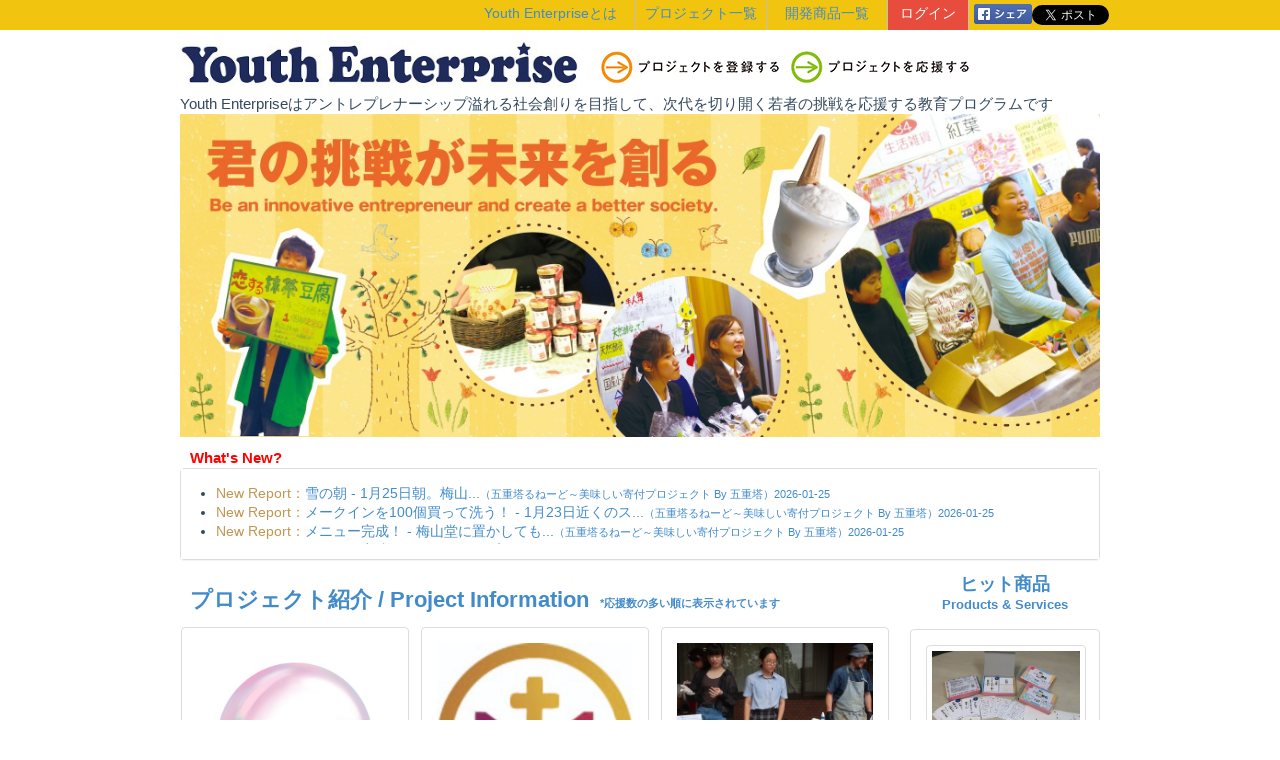

--- FILE ---
content_type: text/html; charset=UTF-8
request_url: https://www.youthenterprise.jp/w8580462h.html
body_size: 4342
content:
<!DOCTYPE html>
<html lang="ja">
<head>
    	<meta charset="UTF-8">
	<meta property="og:image" content="https://youth.entreplanet.org/img/index.jpg" />
	<meta name="description" content="Youth Enterprise">
	<meta name="keywords" content="Youth Enterprise,アントレプレナーシップ開発センター,アントレプレナーシップ,アントレプレナー,起業家,起業家精神,子ども,学校">
	<meta name="author" content="Youth Enterprise">
	<link rel="stylesheet" href="style/bootstrap.css">
	<link rel="stylesheet" href="style/style.css">
	<script type="text/javascript" src="http://code.jquery.com/jquery-1.10.2.min.js"></script>
	<script type="text/javascript" src="style/css3-mediaqueries.js"></script>
	<script type="text/javascript" src="style/bootstrap.js"></script>
	<link rel="shortcut icon" href="https://youth.entreplanet.org/favicon.ico">
    <title>Youth Enterprise</title>

  <style type="text/css">  
    .ifrm-container {
      height:90px;
      overflow:hidden;
      -webkit-overflow-scrolling:touch;
    }
    .ifrm-container.panel-body {
      padding: 0;
    }
    .ifrm {
      width:100%;
      height:100%;
      border:none;
    }
  </style>
</head>
<body>

	<div id="fb-root"></div>
<script>(function(d, s, id) {
  var js, fjs = d.getElementsByTagName(s)[0];
  if (d.getElementById(id)) return;
  js = d.createElement(s); js.id = id;
  js.src = "//connect.facebook.net/ja_JP/sdk.js#xfbml=1&version=v2.0";
  fjs.parentNode.insertBefore(js, fjs);
}(document, 'script', 'facebook-jssdk'));</script>

	<div class="text-center" style="background-color:#f1c40f; margin:0; text-align:center;">
		
		<div style="width:950px; background-color:#f1c40f; margin-left:auto;margin-right:auto;">
	
			<div style="float:left; width:300px; height:30px;">
			</div>
		
			<div style="float:left; width:170px; height:30px; font-size:0.9em; padding-top:4px;">
				<a href="https://www.youthenterprise.jp/aboutsite.php">Youth Enterpriseとは</a>
			</div>
		
			<div style="float:left; width:1px; height:30px; background-color: #c0c0c0;">
			</div>
		
			<div style="float:left; width:130px; height:30px; font-size:0.9em; padding-top:4px;">
				<a href="https://www.youthenterprise.jp/projectall.php">プロジェクト一覧</a>
			</div>
		
			<div style="float:left; width:1px; height:30px; background-color: #c0c0c0;">
			</div>
		
			<div style="float:left; width:120px; height:30px; font-size:0.9em; padding-top:4px;">
				<a href="https://www.youthenterprise.jp/productall.php">開発商品一覧</a>
			</div>
		
			<div style="float:left; width:1px; height:30px; background-color: #c0c0c0;">
			</div>
		
			<div style="float:left; width:80px; height:30px; font-size:0.9em; background-color: #e74c3c; padding-top:4px;">
								<a href="https://www.youthenterprise.jp/login.php" style="color:#ffffff;">ログイン</a>
							 </div>		
			<div style="float:left; width:1px; height:30px; background-color: #c0c0c0;">
			</div>
		
			<div style="float:left; height:30px; font-size:0.9em; padding-top:4px; padding-left:5px;">
				<div style="float:left;">
					<a href="http://www.facebook.com/share.php?u=https://www.youthenterprise.jp/" onclick="window.open(this.href, 'FBwindow', 'width=650, height=450, menubar=no, toolbar=no, scrollbars=yes'); return false;">
					<img alt="facebookでシェアする" src="https://www.youthenterprise.jp/img/yeshare_facebook.png" /></a>
				</div>
				<div class="text-center" style="float:left; padding-top:1px;">
					<a href="https://twitter.com/share" class="twitter-share-button" data-url="https://www.youthenterprise.jp/" data-text="Youth Enterprise" data-lang="ja" data-count="none">シェア</a>
					<script>!function(d,s,id){var js,fjs=d.getElementsByTagName(s)[0],p=/^http:/.test(d.location)?'http':'https';if(!d.getElementById(id)){js=d.createElement(s);js.id=id;js.src=p+'://platform.twitter.com/widgets.js';fjs.parentNode.insertBefore(js,fjs);}}(document, 'script', 'twitter-wjs');</script>
				</div>
			</div>
		
			<div style="clear:both;"></div>
		
		</div>
		
	</div>

	<div class="container" id="header" style="width:950px;">
	
		<div style="float:left; width:400px;">
			<a href="https://www.youthenterprise.jp/index.php"><img src="img/logo.jpg"></a>
		</div>
		
		<div style="float:left; width:190px; margin-left:20px; padding-top:10px;">
			<a href="https://www.youthenterprise.jp/join.php"><img src="img/botan1.jpg"></a>
		</div>
		
		<div style="float:left; width:190px; padding-top:10px;">
			<a href="https://www.youthenterprise.jp/support.php"><img src="img/botan2.jpg"></a>
		</div>
		
		<div class="text-right" style="float:left; width:100px; padding-top:10px;">
					</div>
			
		<div style="clear:both;"></div>
		
				
	</div>	
	<div class="container" style="width:950px;">
		Youth Enterpriseはアントレプレナーシップ溢れる社会創りを目指して、次代を切り開く若者の挑戦を応援する教育プログラムです
	</div>
	
	<div class="container" id="content" style="width:950px; margin-top:0px; margin-bottom:0px;">
		<p><img src="https://www.youthenterprise.jp/img/index.jpg"></p>
		
		<span class="text-left" style="margin-top:25px;margin-left:10px;"><a href="https://www.youthenterprise.jp/whatsnew_all.php" style="color:red;"><strong>What's New?</strong></a></span>
		<div class="panel panel-default" style="margin-bottom:5px;">
			<div class="panel-body ifrm-container">
				<iframe src="whatsnew_iframe.php" class="ifrm" frameborder="0" width="100%"></iframe>
			</div>
		</div>
	</div>
	
	<div class="container" id="content" style="width:950px; margin-top:0px; margin-bottom:20px;">
		
		<div class="text-center" style="width:720px; margin-left:10px; float:left;">
			
			<h4 class="text-left" style="margin-top:23px;"><a href="https://www.youthenterprise.jp/projectall.php"><strong><big>プロジェクト紹介 / Project  Information</big><span style="font-size:0.6em;">　*応援数の多い順に表示されています</span></strong></a></h4>
			
							<div class="row">				<div class="text-center" style="width:228px;float:left;margin:6px;">
					<div class="panel panel-default" style="margin-bottom:10px;">
								  	<div class="panel-body" style="height:180px;">
								  		<p class="index_project"><a href="https://www.youthenterprise.jp/project.php?id=399"><img src="https://www.youthenterprise.jp/project/6de1002eed19ff27a09da8fff6f7ce5c1c1b8f08/6de1002eed19ff27a09da8fff6f7ce5c1c1b8f08.jpg">	</a></p>
						 			</div>
								  	<div class="panel-footer text-left" style="padding:9px;height:305px;">
								  		<div style="height:28px; font-size:0.95em;"><strong><a href="https://www.youthenterprise.jp/project.php?id=399">抗がん剤治療と向き合う女性の運動に対するハードルを下げる</a></strong></div>	<div style="height:180px;line-height: 1em;"><small>	<br>抗がん剤治療では運動が非常に大切ですが、副作用で脱毛が起こり、女性は既存のヘッドウェアでは安心して運動ができません。私たちは、脱毛した女性の運動のハードルを下げ、前向きになれる商品を開発します。          </div>By Wismy	<div id="html-text-small"></div>2025/05/01〜2026/03/31<br><button type="button" class="btn btn-info btn-xs" disabled="disabled">応援数 958     </button></small>
								  	</div>
								</div>				</div>
															<div class="text-center" style="width:228px;float:left;margin:6px;">
					<div class="panel panel-default" style="margin-bottom:10px;">
								  	<div class="panel-body" style="height:180px;">
								  		<p class="index_project"><a href="https://www.youthenterprise.jp/project.php?id=405"><img src="https://www.youthenterprise.jp/project/29cb2c75d56393dd6837c4ff9c18880f872797aa/29cb2c75d56393dd6837c4ff9c18880f872797aa.jpg">	</a></p>
						 			</div>
								  	<div class="panel-footer text-left" style="padding:9px;height:305px;">
								  		<div style="height:28px; font-size:0.95em;"><strong><a href="https://www.youthenterprise.jp/project.php?id=405">マイボトルの時代へ！ドリンクバー式自動販売機</a></strong></div>	<div style="height:180px;line-height: 1em;"><small>	<br>私たちはSDGs14番『海の豊かさを守ろう』をテーマに、身近な自動販売機に注目しました。ペットボトルを減らしながら、生活の質も高める“新しい自動販売機”を通して、環境にやさしい社会づくりに挑戦します。</div>By Motto＋〔もっとプラス〕	<div id="html-text-small"></div>2025/07/01〜2026/03/31<br><button type="button" class="btn btn-info btn-xs" disabled="disabled">応援数 940     </button></small>
								  	</div>
								</div>				</div>
															<div class="text-center" style="width:228px;float:left;margin:6px;">
					<div class="panel panel-default" style="margin-bottom:10px;">
								  	<div class="panel-body" style="height:180px;">
								  		<p class="index_project"><a href="https://www.youthenterprise.jp/project.php?id=398"><img src="https://www.youthenterprise.jp/project/fd9c1bebf114ce0cfa95105118c4a70f964c28c2/fd9c1bebf114ce0cfa95105118c4a70f964c28c2.jpg">	</a></p>
						 			</div>
								  	<div class="panel-footer text-left" style="padding:9px;height:305px;">
								  		<div style="height:28px; font-size:0.95em;"><strong><a href="https://www.youthenterprise.jp/project.php?id=398">五重塔るねーど～美味しい寄付プロジェクト</a></strong></div>	<div style="height:180px;line-height: 1em;"><small>	<br>五重塔トルネードを販売して、売上利益を文化遺産の維持保護に寄付したい。                  </div>By 五重塔	<div id="html-text-small"></div>2025/08/05〜2026/03/31<br><button type="button" class="btn btn-info btn-xs" disabled="disabled">応援数 920     </button></small>
								  	</div>
								</div>				</div>
				</div>							<div class="row">				<div class="text-center" style="width:228px;float:left;margin:6px;">
					<div class="panel panel-default" style="margin-bottom:10px;">
								  	<div class="panel-body" style="height:180px;">
								  		<p class="index_project"><a href="https://www.youthenterprise.jp/project.php?id=401"><img src="https://www.youthenterprise.jp/project/d2ad3c1646abfb8d9a54823c2a0ca093a08fc4fb/d2ad3c1646abfb8d9a54823c2a0ca093a08fc4fb.jpg">	</a></p>
						 			</div>
								  	<div class="panel-footer text-left" style="padding:9px;height:305px;">
								  		<div style="height:28px; font-size:0.95em;"><strong><a href="https://www.youthenterprise.jp/project.php?id=401">太田市特産やまといもをもっとおいしく！もっと身近に！</a></strong></div>	<div style="height:180px;line-height: 1em;"><small>	<br>弊社は、群馬県太田市の特産物であるやまといもを若者に知ってもらい、伝統的な特産物を次の世代へと繋げていくことを理念にしています。やまといもを使ったスイーツを開発し、やまといもの魅力を発信します。        </div>By OTABE	<div id="html-text-small"></div>2025/05/01〜2026/03/31<br><button type="button" class="btn btn-info btn-xs" disabled="disabled">応援数 872     </button></small>
								  	</div>
								</div>				</div>
															<div class="text-center" style="width:228px;float:left;margin:6px;">
					<div class="panel panel-default" style="margin-bottom:10px;">
								  	<div class="panel-body" style="height:180px;">
								  		<p class="index_project"><a href="https://www.youthenterprise.jp/project.php?id=408"><img src="https://www.youthenterprise.jp/project/8a2eed65eb2cc4f9d2675e836e0faf9cc7b9b975/8a2eed65eb2cc4f9d2675e836e0faf9cc7b9b975.jpg">	</a></p>
						 			</div>
								  	<div class="panel-footer text-left" style="padding:9px;height:305px;">
								  		<div style="height:28px; font-size:0.95em;"><strong><a href="https://www.youthenterprise.jp/project.php?id=408">一口食べたら沼る！群馬特産焼きまんじゅう</a></strong></div>	<div style="height:180px;line-height: 1em;"><small>	<br> 弊社は、群馬県の名物である焼きまんじゅうが大きさゆえに食べにくい点に着目しました。そこで、手軽に食べやすい形に工夫し、焼きまんじゅうを若い世代に広め、何度も食べたくなる味を提供します。           </div>By 食uick	<div id="html-text-small"></div>2025/05/01〜2026/03/31<br><button type="button" class="btn btn-info btn-xs" disabled="disabled">応援数 638     </button></small>
								  	</div>
								</div>				</div>
															<div class="text-center" style="width:228px;float:left;margin:6px;">
					<div class="panel panel-default" style="margin-bottom:10px;">
								  	<div class="panel-body" style="height:180px;">
								  		<p class="index_project"><a href="https://www.youthenterprise.jp/project.php?id=404"><img src="https://www.youthenterprise.jp/project/bb34088fdb6c7fb4e37b4264d4592f538aed324c/bb34088fdb6c7fb4e37b4264d4592f538aed324c.jpg">	</a></p>
						 			</div>
								  	<div class="panel-footer text-left" style="padding:9px;height:305px;">
								  		<div style="height:28px; font-size:0.95em;"><strong><a href="https://www.youthenterprise.jp/project.php?id=404">Lip to Letter</a></strong></div>	<div style="height:180px;line-height: 1em;"><small>	<br>国内の&quot;コスメロス（メーカーで売れ残った化粧品などの大量廃棄）&quot;の問題に着目し、その解決策として、ユーザーが使い切れなかったリップを回収し、紙として生まれ変わらせる事業を考えました。              </div>By ナナカーs	<div id="html-text-small"></div>2025/07/01〜2026/03/31<br><button type="button" class="btn btn-info btn-xs" disabled="disabled">応援数 523     </button></small>
								  	</div>
								</div>				</div>
				</div>					</div>
			
		<div class="text-center" style="width:190px; float:left;">
			
			<h4><a href="https://www.youthenterprise.jp/productall.php"><strong>ヒット商品<br><span style="font-size:0.7em;">Products & Services</span></strong></a></h4>
			
			<div class="panel panel-default" style="margin-top:16px; padding-top:0px; font-size:0.8em; ">
				<div class="panel-body">
  
									<div class="text-left panel panel-default" style="margin-bottom:17px; width:160px; height:175px;">
						<div class="panel-body" style="padding:5px;">
						<p class="index_product"><a href="https://www.youthenterprise.jp/product.php?id=615"><img src="https://www.youthenterprise.jp/project/dcdfc375afcad537e1cbbe1ea530314d376666ef/5f6a311fe7f1565f916f157ee191e46ebc92aa0c.jpg"></a></p>
							 			 <a href="https://www.youthenterprise.jp/product.php?id=615">京の不思議地名かるた<br>価格1,500円</a>						</div>
					</div>
									<div class="text-left panel panel-default" style="margin-bottom:17px; width:160px; height:175px;">
						<div class="panel-body" style="padding:5px;">
						<p class="index_product"><a href="https://www.youthenterprise.jp/product.php?id=656"><img src="https://www.youthenterprise.jp/project/fd9c1bebf114ce0cfa95105118c4a70f964c28c2/0c76502e03724f8ecb88104635d1f5febc51711a.jpg"></a></p>
							 			 <a href="https://www.youthenterprise.jp/product.php?id=656">立命館中学校での試験販売<br>価格273円</a>						</div>
					</div>
									<div class="text-left panel panel-default" style="margin-bottom:17px; width:160px; height:175px;">
						<div class="panel-body" style="padding:5px;">
						<p class="index_product"><a href="https://www.youthenterprise.jp/product.php?id=606"><img src="https://www.youthenterprise.jp/project/dcdfc375afcad537e1cbbe1ea530314d376666ef/a01ee82099372ac403935936820668679daf8f61.jpg"></a></p>
							 			 <a href="https://www.youthenterprise.jp/product.php?id=606">ハロウィンチャレンジ～ゴミ拾い名人は誰だ<br>価格0円</a>						</div>
					</div>
									<div class="text-left panel panel-default" style="margin-bottom:17px; width:160px; height:175px;">
						<div class="panel-body" style="padding:5px;">
						<p class="index_product"><a href="https://www.youthenterprise.jp/product.php?id=655"><img src="https://www.youthenterprise.jp/project/dcdfc375afcad537e1cbbe1ea530314d376666ef/b8871a29750e2d16348b62901e5adff33b76433a.jpg"></a></p>
							 			 <a href="https://www.youthenterprise.jp/product.php?id=655">ハロウィンチャレンジ～ゴミ拾い名人は誰だ<br>価格0円</a>						</div>
					</div>
									<div class="text-left panel panel-default" style="margin-bottom:17px; width:160px; height:175px;">
						<div class="panel-body" style="padding:5px;">
						<p class="index_product"><a href="https://www.youthenterprise.jp/product.php?id=676"><img src="https://www.youthenterprise.jp/project/d2ad3c1646abfb8d9a54823c2a0ca093a08fc4fb/c954c24f423c3bfe6613f8521a62eaf4c83d72b2.jpg"></a></p>
							 			 <a href="https://www.youthenterprise.jp/product.php?id=676">ねば〜ちょこれ〜と<br>価格300円</a>						</div>
					</div>
								
				</div>
			</div>
			</div>
		</div>
	</div>

	<div class="textleft" id="footer" style="background-color:#FFE4B5; margin:0; padding:50px; font-size:0.9em;">
	
 <table width="950" height="142" align="center" >
 
  <tr>
   <td width="400"><a href="https://www.youthenterprise.jp/aboutsite.php">-Youth Enterpriseとは / About Youth Enterprise</a></th>
   <td width="400"><a href="https://www.youthenterprise.jp/projectall.php">-プロジェクト一覧 / Project Information</a></th>
  </tr>
  
  <tr>
   <td><a href="https://www.youthenterprise.jp/service.php">-サービス機能 / Services</a></th>
   <td><a href="https://www.youthenterprise.jp/productall.php">-開発商品一覧 / Prodcts & Services</a></th>
  </tr>
  
  
   <tr> 
    <td><a href="https://www.youthenterprise.jp/join.php">-プロジェクトを登録するには / How to become a member</a></th>
   <td><a href="https://www.youthenterprise.jp/guideline.php">-ガイドライン / Guidelines </a></td> 
    
    </tr>
  
     <tr> 
    <td><a href="https://www.youthenterprise.jp/support.php">-プロジェクトを応援するには / How to support a project</a></td>
    <td><a href="https://www.youthenterprise.jp/terms.php">-利用規約 / Terms & Conditions </a></td>
      </tr>
      
    <tr> 
     
     <td><a href="https://www.youthenterprise.jp/tradefair.php">-実践発表会トレードフェア / Trade Fair</a> </td>
     <td> <a href="https://www.youthenterprise.jp/privacy.php">-プライバシーポリシー  / Privercy Policy </a></td>
     </tr>
     
   <tr>   
    <td><a href="https://www.youthenterprise.jp/about.php">-運営団体 / About Us</a></th> 
     <td><a href="https://www.youthenterprise.jp/sitemap.php">-サイトマップ / Site Map </a></td>
    
    </tr>
    
   <tr> 
  
  
   
    <td><a href="https://www.youthenterprise.jp/contact.php">-お問い合わせ / Contact</a></td> 
    <td>  <!--<a href="https://www.youthenterprise.jp/adviser.php">-アドバイザリーボード / Advisory Board</a></td>--> 
    
  </tr>
</table>

<br/><br/>
   
     
     
<p> <center>Copyright(c) 2014<a href="http://www.entreplanet.org/" target="_blank"> Center for Entrepreneurship Development</a> All Rights Reserved.</p>
</div>
<script>
  (function(i,s,o,g,r,a,m){i['GoogleAnalyticsObject']=r;i[r]=i[r]||function(){
  (i[r].q=i[r].q||[]).push(arguments)},i[r].l=1*new Date();a=s.createElement(o),
  m=s.getElementsByTagName(o)[0];a.async=1;a.src=g;m.parentNode.insertBefore(a,m)
  })(window,document,'script','//www.google-analytics.com/analytics.js','ga');

  ga('create', 'UA-50920092-1', 'youthenterprise.jp');
  ga('send', 'pageview');

</script>
</body>
</html>

--- FILE ---
content_type: text/html; charset=UTF-8
request_url: https://www.youthenterprise.jp/whatsnew_iframe.php
body_size: 4488
content:
<!DOCTYPE html>
<html lang="ja">
<head>
    	<meta charset="UTF-8">
	<meta property="og:image" content="https://www.youthenterprise.jp/img/index.jpg" />
	<meta name="viewport" content="width=device-width, initial-scale=1.0">
	<meta name="description" content="Youth Enterprise">
	<meta name="keywords" content="Youth Enterprise,アントレプレナーシップ開発センター,アントレプレナーシップ,アントレプレナー,起業家,起業家精神,子ども,学校">
	<meta name="author" content="Youth Enterprise">
	<meta http-equiv="X-UA-Compatible" content="IE=edge">
	<link rel="stylesheet" href="style/bootstrap.css">
	<link rel="stylesheet" href="style/style.css">
	<script type="text/javascript" src="https://code.jquery.com/jquery-1.10.2.min.js"></script>
	<script type="text/javascript" src="style/css3-mediaqueries.js"></script>
	<script type="text/javascript" src="style/bootstrap.js"></script>
	<link rel="shortcut icon" href="https://www.youthenterprise.jp/favicon.ico">
	<!--[if lt IE 9]>
	<script src="style/html5shiv-printshiv.js"></script>
	<script src="style/respond.min.js"></script>
	<![endif]-->
	    <title>Youth Enterprise - What's New 一覧</title>
</head>
<body>

	<ul style="margin:15px 15px 15px 25px;padding-left:10px;font-size:0.9em;">
				<li><span class="text-warning">New Report：</span><a href="https://www.youthenterprise.jp/project_report.php?id=398#ye3987496" target="_top">雪の朝 - 1月25日朝。梅山...<small>（五重塔るねーど～美味しい寄付プロジェクト By 五重塔）2026-01-25</small></a></li>				<li><span class="text-warning">New Report：</span><a href="https://www.youthenterprise.jp/project_report.php?id=398#ye3987495" target="_top">メークインを100個買って洗う！ - 1月23日近くのス...<small>（五重塔るねーど～美味しい寄付プロジェクト By 五重塔）2026-01-25</small></a></li>				<li><span class="text-warning">New Report：</span><a href="https://www.youthenterprise.jp/project_report.php?id=398#ye3987494" target="_top">メニュー完成！ - 梅山堂に置かしても...<small>（五重塔るねーど～美味しい寄付プロジェクト By 五重塔）2026-01-25</small></a></li>				<li><span class="text-warning">New Report：</span><a href="https://www.youthenterprise.jp/project_report.php?id=398#ye3987493" target="_top">ポスター完成！ - ポスターはプレスリ...<small>（五重塔るねーど～美味しい寄付プロジェクト By 五重塔）2026-01-25</small></a></li>				<li><span class="text-warning">New Report：</span><a href="https://www.youthenterprise.jp/project_report.php?id=398#ye3987492" target="_top">troquetさんから立て看板を借りてくる！ - 1月23日金曜日に...<small>（五重塔るねーど～美味しい寄付プロジェクト By 五重塔）2026-01-25</small></a></li>				<li><span class="text-warning">New Report：</span><a href="https://www.youthenterprise.jp/project_report.php?id=351#ye3517491" target="_top">新メンバーとともに、　絵本の確認作業・・・ - 本日、りおこさんが...<small>（寺町でSocial Action! By ジュニアリーダーズクラブ）2026-01-24</small></a></li>				<li><span class="text-warning">New Report：</span><a href="https://www.youthenterprise.jp/project_report.php?id=396#ye3967490" target="_top">僕たちの制作は続きます - 古材を使った小さな...<small>（100年前の素材に100年後の価値を By NEKI）2026-01-24</small></a></li>				<li><span class="text-warning">New Report：</span><a href="https://www.youthenterprise.jp/project_report.php?id=396#ye3967489" target="_top">講師料を渡しに行きました - 先生をしてくださっ...<small>（100年前の素材に100年後の価値を By NEKI）2026-01-24</small></a></li>				<li><span class="text-warning">New Report：</span><a href="https://www.youthenterprise.jp/project_report.php?id=395#ye3957488" target="_top">かめまるマート - 今日は、アントレの...<small>（Kameoka Sweets By Kameoka Sweets）2026-01-24</small></a></li>				<li><span class="text-warning">New Report：</span><a href="https://www.youthenterprise.jp/project_report.php?id=397#ye3977487" target="_top">協賛予定企業にアポ取り②！ - 今週の土日に再び協...<small>（REVIVAL地蔵盆！in Shimogamo By 下鴨Community Project ）2026-01-23</small></a></li>				<li><span class="text-warning">New Report：</span><a href="https://www.youthenterprise.jp/project_report.php?id=397#ye3977486" target="_top">第1回ボランティア会議！！ - 2月14日の実施に...<small>（REVIVAL地蔵盆！in Shimogamo By 下鴨Community Project ）2026-01-23</small></a></li>				<li><span class="text-warning">New Report：</span><a href="https://www.youthenterprise.jp/project_report.php?id=396#ye3967485" target="_top">古材と鉄の作家さん　浦辻靖弘さんに会いに行くことになりました - ９月の活動報告でも...<small>（100年前の素材に100年後の価値を By NEKI）2026-01-23</small></a></li>				<li><span class="text-warning">New Report：</span><a href="https://www.youthenterprise.jp/project_report.php?id=396#ye3967484" target="_top">インスタグラムを始めます - NEKIチームはイ...<small>（100年前の素材に100年後の価値を By NEKI）2026-01-21</small></a></li>				<li><span class="text-success">New Product & Service：</span><a href="product.php?id=689" target="_top">清水寺山門前＆東寺弘法市での販売会 - 価格500円<small>（五重塔るねーど～美味しい寄付プロジェクト By 五重塔）2026-01-21</small></a></li>				<li><span class="text-warning">New Report：</span><a href="https://www.youthenterprise.jp/project_report.php?id=396#ye3967483" target="_top">ワークショップ⑦ - かなり報告が遅れて...<small>（100年前の素材に100年後の価値を By NEKI）2026-01-21</small></a></li>				<li><span class="text-warning">New Report：</span><a href="https://www.youthenterprise.jp/project_report.php?id=398#ye3987482" target="_top">イベント保険に加入した！ - 今日は学校が休みだ...<small>（五重塔るねーど～美味しい寄付プロジェクト By 五重塔）2026-01-20</small></a></li>				<li><span class="text-warning">New Report：</span><a href="https://www.youthenterprise.jp/project_report.php?id=398#ye3987481" target="_top">役割分担などを考える - 梅山堂の梅月様から...<small>（五重塔るねーど～美味しい寄付プロジェクト By 五重塔）2026-01-20</small></a></li>				<li><span class="text-warning">New Report：</span><a href="https://www.youthenterprise.jp/project_report.php?id=398#ye3987480" target="_top">トルネードポテトの仕込み作業の練習 - 週末に集まれるメン...<small>（五重塔るねーど～美味しい寄付プロジェクト By 五重塔）2026-01-20</small></a></li>				<li><span class="text-warning">New Report：</span><a href="https://www.youthenterprise.jp/project_report.php?id=398#ye3987479" target="_top">プレスリリースの資料を作る - 1/25の梅山堂さ...<small>（五重塔るねーど～美味しい寄付プロジェクト By 五重塔）2026-01-20</small></a></li>				<li><span class="text-warning">New Report：</span><a href="https://www.youthenterprise.jp/project_report.php?id=397#ye3977478" target="_top">地域の方と相談会 Part.2 - 1月19日に、地域...<small>（REVIVAL地蔵盆！in Shimogamo By 下鴨Community Project ）2026-01-20</small></a></li>				<li><span class="text-warning">New Report：</span><a href="https://www.youthenterprise.jp/project_report.php?id=397#ye3977477" target="_top">協賛依頼③ - 最後の5軒目は、浅...<small>（REVIVAL地蔵盆！in Shimogamo By 下鴨Community Project ）2026-01-18</small></a></li>				<li><span class="text-warning">New Report：</span><a href="https://www.youthenterprise.jp/project_report.php?id=397#ye3977476" target="_top">協賛依頼② - 続いて、パウンドハ...<small>（REVIVAL地蔵盆！in Shimogamo By 下鴨Community Project ）2026-01-18</small></a></li>				<li><span class="text-warning">New Report：</span><a href="https://www.youthenterprise.jp/project_report.php?id=397#ye3977475" target="_top">協賛依頼① - 金曜日にアポ取りを...<small>（REVIVAL地蔵盆！in Shimogamo By 下鴨Community Project ）2026-01-18</small></a></li>				<li><span class="text-warning">New Report：</span><a href="https://www.youthenterprise.jp/project_report.php?id=394#ye3947474" target="_top">8回目のオンラインミーティング会議 - 水曜日に第8回目の...<small>（みんなが安心！舞鶴アレルギーグルメマップ By 舞鶴キッズ）2026-01-17</small></a></li>				<li><span class="text-warning">New Report：</span><a href="https://www.youthenterprise.jp/project_report.php?id=396#ye3967473" target="_top">事業収支について話しました - ワークショップとト...<small>（100年前の素材に100年後の価値を By NEKI）2026-01-17</small></a></li>				<li><span class="text-warning">New Report：</span><a href="https://www.youthenterprise.jp/project_report.php?id=397#ye3977472" target="_top">地域の方との会議日程決定！！ - 先日12月17日に...<small>（REVIVAL地蔵盆！in Shimogamo By 下鴨Community Project ）2026-01-16</small></a></li>				<li><span class="text-warning">New Report：</span><a href="https://www.youthenterprise.jp/project_report.php?id=397#ye3977471" target="_top">チラシ制作！！ - 当日の開催に向け、...<small>（REVIVAL地蔵盆！in Shimogamo By 下鴨Community Project ）2026-01-16</small></a></li>				<li><span class="text-warning">New Report：</span><a href="https://www.youthenterprise.jp/project_report.php?id=397#ye3977470" target="_top">協賛予定企業にアポとり！ - 地域のお店に協賛い...<small>（REVIVAL地蔵盆！in Shimogamo By 下鴨Community Project ）2026-01-16</small></a></li>				<li><span class="text-warning">New Report：</span><a href="https://www.youthenterprise.jp/project_report.php?id=397#ye3977469" target="_top">第10回ミーティング！！ - 1月14日、第10...<small>（REVIVAL地蔵盆！in Shimogamo By 下鴨Community Project ）2026-01-14</small></a></li>				<li><span class="text-warning">New Report：</span><a href="https://www.youthenterprise.jp/project_report.php?id=396#ye3967468" target="_top">第10回ミーティング - 今日、第10回ミー...<small>（100年前の素材に100年後の価値を By NEKI）2026-01-14</small></a></li>				<li><span class="text-warning">New Report：</span><a href="https://www.youthenterprise.jp/project_report.php?id=395#ye3957467" target="_top">シェ・サンタさんとのミーティング2 - そして、シェ・サン...<small>（Kameoka Sweets By Kameoka Sweets）2026-01-13</small></a></li>				<li><span class="text-warning">New Report：</span><a href="https://www.youthenterprise.jp/project_report.php?id=398#ye3987466" target="_top">プレゼン後のゆばチーズ - プレゼンが無事に終...<small>（五重塔るねーど～美味しい寄付プロジェクト By 五重塔）2026-01-12</small></a></li>				<li><span class="text-warning">New Report：</span><a href="https://www.youthenterprise.jp/project_report.php?id=398#ye3987465" target="_top">梅山堂の専務取締役梅月達彦さまと面談する - 1月11日午前9時...<small>（五重塔るねーど～美味しい寄付プロジェクト By 五重塔）2026-01-12</small></a></li>				<li><span class="text-warning">New Report：</span><a href="https://www.youthenterprise.jp/project_report.php?id=398#ye3987464" target="_top">清水寺門前に集合 - 1月11日午前9時...<small>（五重塔るねーど～美味しい寄付プロジェクト By 五重塔）2026-01-12</small></a></li>				<li><span class="text-warning">New Report：</span><a href="https://www.youthenterprise.jp/project_report.php?id=398#ye3987463" target="_top">清水寺門前のゆばチーズのお店（梅山堂様）のプレゼン資料を作る - 大急ぎでプレゼン資...<small>（五重塔るねーど～美味しい寄付プロジェクト By 五重塔）2026-01-12</small></a></li>				<li><span class="text-warning">New Report：</span><a href="https://www.youthenterprise.jp/project_report.php?id=398#ye3987462" target="_top">清水寺門前のゆばチーズのお店（梅山堂様）からお返事が来る！ - 弘法市出店許可の興...<small>（五重塔るねーど～美味しい寄付プロジェクト By 五重塔）2026-01-12</small></a></li>				<li><span class="text-warning">New Report：</span><a href="https://www.youthenterprise.jp/project_report.php?id=395#ye3957461" target="_top">シェ・サンタさんとのミーティング１ - 今日亀岡市の産業観...<small>（Kameoka Sweets By Kameoka Sweets）2026-01-11</small></a></li>				<li><span class="text-warning">New Report：</span><a href="https://www.youthenterprise.jp/project_report.php?id=351#ye3517460" target="_top">新年スタート！今年度末に向けて - 新年初めて集まって...<small>（寺町でSocial Action! By ジュニアリーダーズクラブ）2026-01-10</small></a></li>				<li><span class="text-warning">New Report：</span><a href="https://www.youthenterprise.jp/project_report.php?id=398#ye3987459" target="_top">⑤狐島さんと東寺を拝観させていただく - さらに狐島さんの案...<small>（五重塔るねーど～美味しい寄付プロジェクト By 五重塔）2026-01-05</small></a></li>				<li><span class="text-warning">New Report：</span><a href="https://www.youthenterprise.jp/project_report.php?id=398#ye3987458" target="_top">狐島さんとガラクタ市を廻る - その後、狐島さんと...<small>（五重塔るねーど～美味しい寄付プロジェクト By 五重塔）2026-01-05</small></a></li>				<li><span class="text-warning">New Report：</span><a href="https://www.youthenterprise.jp/project_report.php?id=398#ye3987457" target="_top">③東寺出店運営委員会会長の狐島光弘さんと面会 - 狐島さんと面会して...<small>（五重塔るねーど～美味しい寄付プロジェクト By 五重塔）2026-01-05</small></a></li>				<li><span class="text-warning">New Report：</span><a href="https://www.youthenterprise.jp/project_report.php?id=398#ye3987456" target="_top">いざ出陣！！ - 1月4日当日は10...<small>（五重塔るねーど～美味しい寄付プロジェクト By 五重塔）2026-01-05</small></a></li>				<li><span class="text-warning">New Report：</span><a href="https://www.youthenterprise.jp/project_report.php?id=398#ye3987455" target="_top">東寺弘法市出店のプレゼン準備 - お正月の間に1月4...<small>（五重塔るねーど～美味しい寄付プロジェクト By 五重塔）2026-01-05</small></a></li>				<li><span class="text-warning">New Report：</span><a href="https://www.youthenterprise.jp/project_report.php?id=398#ye3987454" target="_top">梅山堂様に手紙を出した！ - 12/22のミーテ...<small>（五重塔るねーど～美味しい寄付プロジェクト By 五重塔）2025-12-29</small></a></li>				<li><span class="text-warning">New Report：</span><a href="https://www.youthenterprise.jp/project_report.php?id=396#ye3967453" target="_top">古材ワークショップ⑥アンケート編 - ⑤古材を見て触って...<small>（100年前の素材に100年後の価値を By NEKI）2025-12-25</small></a></li>				<li><span class="text-warning">New Report：</span><a href="https://www.youthenterprise.jp/project_report.php?id=396#ye3967452" target="_top">古材ワークショップ⑤　アンケート編 - 古材ワークショップ...<small>（100年前の素材に100年後の価値を By NEKI）2025-12-25</small></a></li>				<li><span class="text-warning">New Report：</span><a href="https://www.youthenterprise.jp/project_report.php?id=396#ye3967451" target="_top">第9回ミーティング - 月曜日、第9回オン...<small>（100年前の素材に100年後の価値を By NEKI）2025-12-25</small></a></li>				<li><span class="text-warning">New Report：</span><a href="https://www.youthenterprise.jp/project_report.php?id=394#ye3947450" target="_top">7回目のオンラインミーティング会議 - 先日第七回会のオン...<small>（みんなが安心！舞鶴アレルギーグルメマップ By 舞鶴キッズ）2025-12-23</small></a></li>				<li><span class="text-warning">New Report：</span><a href="https://www.youthenterprise.jp/project_report.php?id=412#ye4127449" target="_top">11/29 大会前日の最終準備 - 皆さん、こんにちは...<small>（健康なお土産プロジェクト By ゆるり堂）2025-12-22</small></a></li>				<li><span class="text-warning">New Report：</span><a href="https://www.youthenterprise.jp/project_report.php?id=351#ye3517448" target="_top">バリドラ撮影3本目 - トレードフェア、か...<small>（寺町でSocial Action! By ジュニアリーダーズクラブ）2025-12-20</small></a></li>				<li><span class="text-warning">New Report：</span><a href="https://www.youthenterprise.jp/project_report.php?id=394#ye3947447" target="_top">6回目のオンラインミーティング会議 - 先週の水曜日、6回...<small>（みんなが安心！舞鶴アレルギーグルメマップ By 舞鶴キッズ）2025-12-18</small></a></li>				<li><span class="text-warning">New Report：</span><a href="https://www.youthenterprise.jp/project_report.php?id=385#ye3857446" target="_top">2025.11.30. トレードフェア - 遅くなりましたが、...<small>（謎解きで京田辺の魅力をもっと知ろう！ By （株）CTP）2025-12-18</small></a></li>				<li><span class="text-warning">New Report：</span><a href="https://www.youthenterprise.jp/project_report.php?id=397#ye3977445" target="_top">地域の方に方に話を聞いてみて - 今日、下鴨自治連合...<small>（REVIVAL地蔵盆！in Shimogamo By 下鴨Community Project ）2025-12-17</small></a></li>				<li><span class="text-warning">New Report：</span><a href="https://www.youthenterprise.jp/project_report.php?id=397#ye3977444" target="_top">決定事項☑️ - 地蔵を借りられそう...<small>（REVIVAL地蔵盆！in Shimogamo By 下鴨Community Project ）2025-12-16</small></a></li>				<li><span class="text-warning">New Report：</span><a href="https://www.youthenterprise.jp/project_report.php?id=396#ye3967443" target="_top">古材ワークショップ - 土曜日の古材ワーク...<small>（100年前の素材に100年後の価値を By NEKI）2025-12-16</small></a></li>				<li><span class="text-warning">New Report：</span><a href="https://www.youthenterprise.jp/project_report.php?id=396#ye3967442" target="_top">古材ワークショップ④ - 古材ワークショップ...<small>（100年前の素材に100年後の価値を By NEKI）2025-12-15</small></a></li>				<li><span class="text-warning">New Report：</span><a href="https://www.youthenterprise.jp/project_report.php?id=396#ye3967441" target="_top">古材ワークショップがありました③ - ②の続き
長くな...<small>（100年前の素材に100年後の価値を By NEKI）2025-12-15</small></a></li>				<li><span class="text-warning">New Report：</span><a href="https://www.youthenterprise.jp/project_report.php?id=396#ye3967440" target="_top">古材ワークショップがありました② - ①の続き
思った...<small>（100年前の素材に100年後の価値を By NEKI）2025-12-14</small></a></li>				<li><span class="text-warning">New Report：</span><a href="https://www.youthenterprise.jp/project_report.php?id=398#ye3987439" target="_top">古材ワークショップのふりかえり２ - 「100年前の素材...<small>（五重塔るねーど～美味しい寄付プロジェクト By 五重塔）2025-12-14</small></a></li>				<li><span class="text-warning">New Report：</span><a href="https://www.youthenterprise.jp/project_report.php?id=398#ye3987438" target="_top">12/13古材チームのワークショップに参加した！ - 楽しみにしていた古...<small>（五重塔るねーど～美味しい寄付プロジェクト By 五重塔）2025-12-14</small></a></li>				<li><span class="text-warning">New Report：</span><a href="https://www.youthenterprise.jp/project_report.php?id=396#ye3967437" target="_top">古材ワークショップがありました① - 昨日古材ワークショ...<small>（100年前の素材に100年後の価値を By NEKI）2025-12-14</small></a></li>				<li><span class="text-warning">New Report：</span><a href="https://www.youthenterprise.jp/project_report.php?id=396#ye3967436" target="_top">ワークショップが終わりました - 今日、このプロジェ...<small>（100年前の素材に100年後の価値を By NEKI）2025-12-13</small></a></li>				<li><span class="text-warning">New Report：</span><a href="https://www.youthenterprise.jp/project_report.php?id=398#ye3987435" target="_top">12/10ミーティングふりかえり - 前回以降の活動を報...<small>（五重塔るねーど～美味しい寄付プロジェクト By 五重塔）2025-12-12</small></a></li>				<li><span class="text-warning">New Report：</span><a href="https://www.youthenterprise.jp/project_report.php?id=398#ye3987434" target="_top">弘法市の事務局に電話をかけてみた！ - 先日、弘法市の事務...<small>（五重塔るねーど～美味しい寄付プロジェクト By 五重塔）2025-12-12</small></a></li>				<li><span class="text-warning">New Report：</span><a href="https://www.youthenterprise.jp/project_report.php?id=396#ye3967433" target="_top">ワークショップ前日 - 今日はワークショッ...<small>（100年前の素材に100年後の価値を By NEKI）2025-12-12</small></a></li>				<li><span class="text-warning">New Report：</span><a href="https://www.youthenterprise.jp/project_report.php?id=389#ye3897432" target="_top">まってました、収穫感謝祭！ - 12月10日に、毎...<small>（西別院町の魅力を発信しよう！NISSIカンパニー By NISSIカンパニー）2025-12-12</small></a></li>				<li><span class="text-warning">New Report：</span><a href="https://www.youthenterprise.jp/project_report.php?id=396#ye3967431" target="_top">ワークショップの準備 - ワークショップ２日...<small>（100年前の素材に100年後の価値を By NEKI）2025-12-11</small></a></li>				<li><span class="text-success">New Product & Service：</span><a href="product.php?id=688" target="_top">かめまるプリン - 価格350円<small>（Kameoka Sweets By Kameoka Sweets）2025-12-11</small></a></li>				<li><span class="text-warning">New Report：</span><a href="https://www.youthenterprise.jp/project_report.php?id=396#ye3967430" target="_top">京都新聞に自分たちの活動が乗りました - トレードフェアの際...<small>（100年前の素材に100年後の価値を By NEKI）2025-12-10</small></a></li>				<li><span class="text-warning">New Report：</span><a href="https://www.youthenterprise.jp/project_report.php?id=396#ye3967429" target="_top">第８回　ミーティング - 今日、第８回ミーテ...<small>（100年前の素材に100年後の価値を By NEKI）2025-12-10</small></a></li>				<li><span class="text-warning">New Report：</span><a href="https://www.youthenterprise.jp/project_report.php?id=397#ye3977428" target="_top">第8回ミーティング！ - 12月10日、8回...<small>（REVIVAL地蔵盆！in Shimogamo By 下鴨Community Project ）2025-12-10</small></a></li>				<li><span class="text-warning">New Report：</span><a href="https://www.youthenterprise.jp/project_report.php?id=398#ye3987427" target="_top">ニ寧坂（二年坂）へ - 三年坂から二年坂へ...<small>（五重塔るねーど～美味しい寄付プロジェクト By 五重塔）2025-12-08</small></a></li>				<li><span class="text-warning">New Report：</span><a href="https://www.youthenterprise.jp/project_report.php?id=398#ye3987426" target="_top">産寧坂（三年坂）へ - 五条坂から三年坂に...<small>（五重塔るねーど～美味しい寄付プロジェクト By 五重塔）2025-12-08</small></a></li>				<li><span class="text-warning">New Report：</span><a href="https://www.youthenterprise.jp/project_report.php?id=398#ye3987425" target="_top">五条坂にいってきた！ - 12/5
清水寺...<small>（五重塔るねーど～美味しい寄付プロジェクト By 五重塔）2025-12-08</small></a></li>				<li><span class="text-warning">New Report：</span><a href="https://www.youthenterprise.jp/project_report.php?id=396#ye3967424" target="_top">ワークショップのときのためのスピーチ内容 - 来週、ワークショッ...<small>（100年前の素材に100年後の価値を By NEKI）2025-12-08</small></a></li>				<li><span class="text-warning">New Report：</span><a href="https://www.youthenterprise.jp/project_report.php?id=351#ye3517423" target="_top">かるた詰め終わりました！！ - 5時間ほどかけて、...<small>（寺町でSocial Action! By ジュニアリーダーズクラブ）2025-12-07</small></a></li>				<li><span class="text-warning">New Report：</span><a href="https://www.youthenterprise.jp/project_report.php?id=351#ye3517422" target="_top">トレードフェアのふりかえりと終わらないかるた作業 - 午前中、トレードフ...<small>（寺町でSocial Action! By ジュニアリーダーズクラブ）2025-12-07</small></a></li>				<li><span class="text-warning">New Report：</span><a href="https://www.youthenterprise.jp/project_report.php?id=351#ye3517421" target="_top">セミナーを聞きました - 過去にトレードフェ...<small>（寺町でSocial Action! By ジュニアリーダーズクラブ）2025-12-07</small></a></li>				<li><span class="text-warning">New Report：</span><a href="https://www.youthenterprise.jp/project_report.php?id=351#ye3517420" target="_top">前で発表 - 前の方でジュニアリ...<small>（寺町でSocial Action! By ジュニアリーダーズクラブ）2025-12-07</small></a></li>				<li><span class="text-warning">New Report：</span><a href="https://www.youthenterprise.jp/project_report.php?id=351#ye3517419" target="_top">トレードフェア出展！ - 11月30日日曜日...<small>（寺町でSocial Action! By ジュニアリーダーズクラブ）2025-12-07</small></a></li>				<li><span class="text-warning">New Report：</span><a href="https://www.youthenterprise.jp/project_report.php?id=398#ye3987418" target="_top">ユースエンタープライズトレードフェアの出展者の皆さんのブースを回ってみて④ - アイデアがすごいな...<small>（五重塔るねーど～美味しい寄付プロジェクト By 五重塔）2025-12-05</small></a></li>				<li><span class="text-warning">New Report：</span><a href="https://www.youthenterprise.jp/project_report.php?id=398#ye3987417" target="_top">ユースエンタープライズトレードフェアの出展者の皆さんのブースを回ってみて③ - 映える商品で気にな...<small>（五重塔るねーど～美味しい寄付プロジェクト By 五重塔）2025-12-05</small></a></li>				<li><span class="text-warning">New Report：</span><a href="https://www.youthenterprise.jp/project_report.php?id=398#ye3987416" target="_top">ユースエンタープライズトレードフェアの出展者の皆さんのブースを回ってみて② - ホームページ上で活...<small>（五重塔るねーど～美味しい寄付プロジェクト By 五重塔）2025-12-05</small></a></li>				<li><span class="text-warning">New Report：</span><a href="https://www.youthenterprise.jp/project_report.php?id=398#ye3987415" target="_top">ユースエンタープライズトレードフェアの出展者の皆さんのブースを回ってみて① - ユースエンタープラ...<small>（五重塔るねーど～美味しい寄付プロジェクト By 五重塔）2025-12-05</small></a></li>				<li><span class="text-warning">New Report：</span><a href="https://www.youthenterprise.jp/project_report.php?id=395#ye3957414" target="_top">市役所訪問 - 今日市役所に訪問し...<small>（Kameoka Sweets By Kameoka Sweets）2025-12-04</small></a></li>				<li><span class="text-warning">New Report：</span><a href="https://www.youthenterprise.jp/project_report.php?id=396#ye3967413" target="_top">ユースエンタープライズのトレードフェアに出店させていただきました② - トレードフェアには...<small>（100年前の素材に100年後の価値を By NEKI）2025-12-01</small></a></li>				<li><span class="text-warning">New Report：</span><a href="https://www.youthenterprise.jp/project_report.php?id=396#ye3967412" target="_top">京都新聞の方に取材に来ていただきました - 昨日のトレードフェ...<small>（100年前の素材に100年後の価値を By NEKI）2025-12-01</small></a></li>				<li><span class="text-warning">New Report：</span><a href="https://www.youthenterprise.jp/project_report.php?id=396#ye3967411" target="_top">ユースエンタープライズのトレードフェアに出店させていただきました - 昨日、京都大学で、...<small>（100年前の素材に100年後の価値を By NEKI）2025-12-01</small></a></li>				<li><span class="text-warning">New Report：</span><a href="https://www.youthenterprise.jp/project_report.php?id=398#ye3987410" target="_top">アンケートの結果 - ユースエンタープラ...<small>（五重塔るねーど～美味しい寄付プロジェクト By 五重塔）2025-11-30</small></a></li>				<li><span class="text-warning">New Report：</span><a href="https://www.youthenterprise.jp/project_report.php?id=398#ye3987408" target="_top">寄付のお礼 - ユースエンタープラ...<small>（五重塔るねーど～美味しい寄付プロジェクト By 五重塔）2025-11-30</small></a></li>				<li><span class="text-warning">New Report：</span><a href="https://www.youthenterprise.jp/project_report.php?id=398#ye3987407" target="_top">ユースエンタープライズトレードフェアに出展 - 京都大学で行われた...<small>（五重塔るねーど～美味しい寄付プロジェクト By 五重塔）2025-11-30</small></a></li>				<li><span class="text-warning">New Report：</span><a href="https://www.youthenterprise.jp/project_report.php?id=412#ye4127406" target="_top">最終プレゼン構成の再構築 - こんにちは🌿
...<small>（健康なお土産プロジェクト By ゆるり堂）2025-11-29</small></a></li>				<li><span class="text-warning">New Report：</span><a href="https://www.youthenterprise.jp/project_report.php?id=398#ye3987405" target="_top">古材ワークショップに申し込んだ！と思い付いたこと - 古材ワークショップ...<small>（五重塔るねーど～美味しい寄付プロジェクト By 五重塔）2025-11-29</small></a></li>				<li><span class="text-warning">New Report：</span><a href="https://www.youthenterprise.jp/project_report.php?id=398#ye3987404" target="_top">ミーティング振り返り - 今日までの取り組み...<small>（五重塔るねーど～美味しい寄付プロジェクト By 五重塔）2025-11-29</small></a></li>				<li><span class="text-warning">New Report：</span><a href="https://www.youthenterprise.jp/project_report.php?id=403#ye4037403" target="_top">ついに明日！！ - こんにちは、鶴まる...<small>（だるまを若い世代の方々へ By 鶴まる）2025-11-29</small></a></li>				<li><span class="text-warning">New Report：</span><a href="https://www.youthenterprise.jp/project_report.php?id=406#ye4067402" target="_top">いよいよ(＞＜) - いよいよ本番が明日...<small>（みつけてあかちゃん By かすみんべいびー）2025-11-29</small></a></li>				<li><span class="text-warning">New Report：</span><a href="https://www.youthenterprise.jp/project_report.php?id=413#ye4137401" target="_top">いざ、着火！ - 今日は Youth...<small>（コミュニティフレイム〜Spark the City!!〜 By コミュニティフレイム）2025-11-28</small></a></li>				<li><span class="text-warning">New Report：</span><a href="https://www.youthenterprise.jp/project_report.php?id=390#ye3907400" target="_top">11月28日　インスタ投稿をしました - 今回Instagr...<small>（目白銀座商店会活性化プロジェクト By しまんちゅ）2025-11-28</small></a></li>				<li><span class="text-warning">New Report：</span><a href="https://www.youthenterprise.jp/project_report.php?id=390#ye3907399" target="_top">11月20日　みんなのノートを設置しました - みんなのノート、シ...<small>（目白銀座商店会活性化プロジェクト By しまんちゅ）2025-11-28</small></a></li>				<li><span class="text-warning">New Report：</span><a href="https://www.youthenterprise.jp/project_report.php?id=390#ye3907398" target="_top">11月20日　みんなのノートを設置しました - みんなのノート、シ...<small>（目白銀座商店会活性化プロジェクト By しまんちゅ）2025-11-28</small></a></li>			</ul>
	<div style="width:100%;height:15px;background:#fff;position:fixed;top:0;" id="mask_top">&nbsp;</div>
	<div style="width:100%;height:15px;background:#fff;position:fixed;top:75px;" id="mask_bottom">&nbsp;</div>
	<script>
		if (window.top==window.self) {
			tgt = document.getElementById('mask_bottom');
			tgt2 = document.getElementById('mask_top');
			tgt.parentNode.removeChild(tgt2);
			tgt.parentNode.removeChild(tgt);
		}
	</script>

</body>
</html>